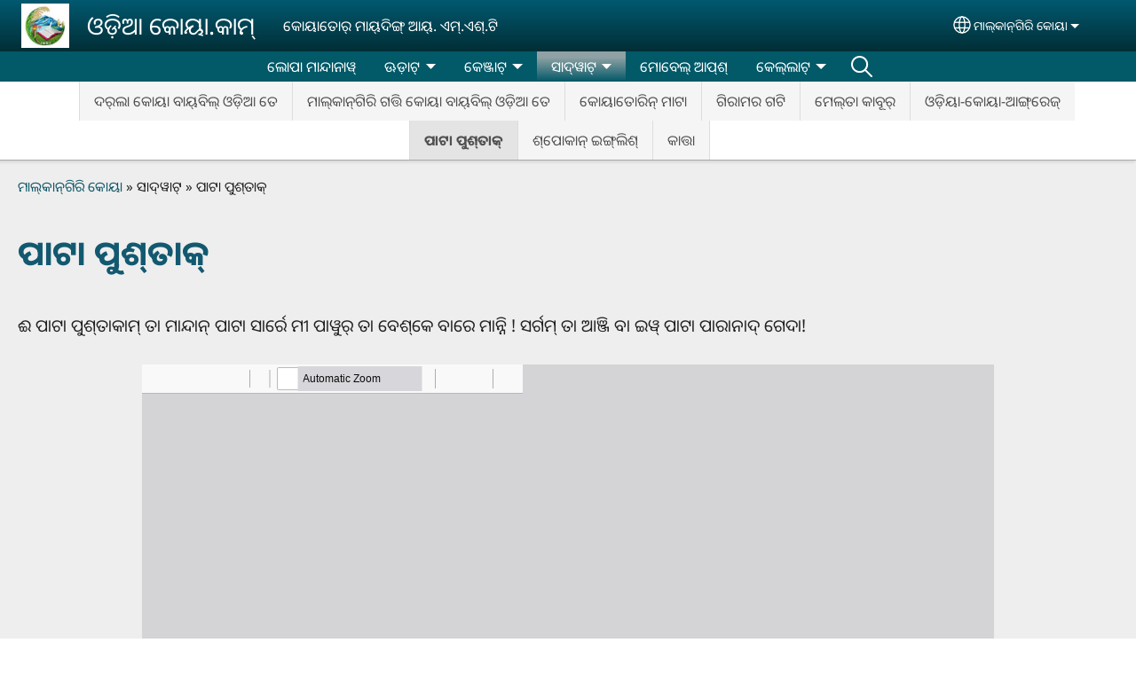

--- FILE ---
content_type: text/html; charset=UTF-8
request_url: https://odiakoya.com/kff/%E0%AC%AA%E0%AC%BE%E0%AC%9F%E0%AC%BE-%E0%AC%AA%E0%AD%81%E0%AC%B6%E0%AD%8D%E2%80%8C%E0%AC%A4%E0%AC%BE%E0%AC%95%E0%AD%8D%E2%80%8C
body_size: 14647
content:
<!DOCTYPE html>
<html lang="kff" dir="ltr" prefix="og: https://ogp.me/ns#">
  <head>
    <meta charset="utf-8" />
<noscript><style>form.antibot * :not(.antibot-message) { display: none !important; }</style>
</noscript><style>/* @see https://github.com/aFarkas/lazysizes#broken-image-symbol */.js img.lazyload:not([src]) { visibility: hidden; }/* @see https://github.com/aFarkas/lazysizes#automatically-setting-the-sizes-attribute */.js img.lazyloaded[data-sizes=auto] { display: block; width: 100%; }</style>
<script>var _paq = _paq || [];(function(){var u=(("https:" == document.location.protocol) ? "/m/" : "/m/");_paq.push(["setSiteId", "72"]);_paq.push(["setTrackerUrl", u+"matomo.php"]);_paq.push(["setDownloadExtensions", "3gg|3gp|7z|aac|apk|arc|arj|asf|asx|avi|bloomd|bin|csv|dat|deb|dmg|doc(x|m)?|dot(x|m)?|epub|exe|fb|fb2|fcbh|flv|gif|gz|gzip|hqx|ico|ipa|ipsw|iso|jad|jar|jpe?g|js|kmp|kmx|m4a|m4v|mobi|mov|mp(2|3|4|e?g)|mov(ie)?|msi|msp|mybible|od(s|t|p)|otf|pdf|phps|png|pot(x|m)?|pps(x|m)?|ppam|ppt(x|m)?|rm|sld(x|m)?|swf|thmx|ttf|txt|qtm?|ra(m|r)?|sea|sit|tar|tgz|torrent|txt|wav|webp|webm|wma|wmv|woff|wpd|xls(x|m|b)?|xlt(x|m)|xlam|xml|xsm|z|zip"]);_paq.push(["setDoNotTrack", 1]);_paq.push(["disableCookies"]);if (!window.matomo_search_results_active) {_paq.push(["trackPageView"]);}_paq.push(["setIgnoreClasses", ["no-tracking","colorbox"]]);_paq.push(["enableLinkTracking"]);var d=document,g=d.createElement("script"),s=d.getElementsByTagName("script")[0];g.type="text/javascript";g.defer=true;g.async=true;g.src=u+"matomo.js";s.parentNode.insertBefore(g,s);})();</script>
<meta name="description" content="ଈ ପାଟା ପୁଶ୍‌ତାକାମ୍‌ ତା ମାନ୍ଦାନ୍ ପାଟା ସାର୍ରେ ମୀ ପାୱୁର୍‌ ତା ବେଶ୍‌କେ ବାରେ ମାନ୍ନି ! ସର୍ଗମ୍‌ ତା ଆଞ୍ଜି ବା ଇୱ୍‌ ପାଟା ପାରାନାଦ୍‌ ଗେଦା! ମୀର୍‌ ଆଲ୍‌ସାନ୍‌ ମାଟା ନୁ ତାଲ୍‌ପାନ୍‌ ମାଟାତିଙ୍ଗ୍‌ ମାକିଙ୍ଗ୍‌ ରୋସିମ୍‌" />
<link rel="shortlink" href="https://odiakoya.com/kff/node/15" />
<link rel="canonical" href="https://odiakoya.com/kff/%E0%AC%AA%E0%AC%BE%E0%AC%9F%E0%AC%BE-%E0%AC%AA%E0%AD%81%E0%AC%B6%E0%AD%8D%E2%80%8C%E0%AC%A4%E0%AC%BE%E0%AC%95%E0%AD%8D%E2%80%8C" />
<link rel="image_src" href="https://odiakoya.com/sites/www.odiakoya.com/files/12%20%20IMS.jpg" />
<meta property="og:site_name" content="ଓଡ଼ିଆ କୋୟା.କାମ୍‌" />
<meta property="og:url" content="https://odiakoya.com/kff/%E0%AC%AA%E0%AC%BE%E0%AC%9F%E0%AC%BE-%E0%AC%AA%E0%AD%81%E0%AC%B6%E0%AD%8D%E2%80%8C%E0%AC%A4%E0%AC%BE%E0%AC%95%E0%AD%8D%E2%80%8C" />
<meta property="og:title" content="ପାଟା ପୁଶ୍‌ତାକ୍‌ | ଓଡ଼ିଆ କୋୟା.କାମ୍‌" />
<meta property="og:description" content="ଈ ପାଟା ପୁଶ୍‌ତାକାମ୍‌ ତା ମାନ୍ଦାନ୍ ପାଟା ସାର୍ରେ ମୀ ପାୱୁର୍‌ ତା ବେଶ୍‌କେ ବାରେ ମାନ୍ନି ! ସର୍ଗମ୍‌ ତା ଆଞ୍ଜି ବା ଇୱ୍‌ ପାଟା ପାରାନାଦ୍‌ ଗେଦା! ମୀର୍‌ ଆଲ୍‌ସାନ୍‌ ମାଟା ନୁ ତାଲ୍‌ପାନ୍‌ ମାଟାତିଙ୍ଗ୍‌ ମାକିଙ୍ଗ୍‌ ରୋସିମ୍‌" />
<meta property="og:image" content="https://odiakoya.com/sites/www.odiakoya.com/files/12%20%20IMS.jpg" />
<meta property="og:updated_time" content="Thu, 07/20/2023 - 12:37" />
<meta property="article:published_time" content="Thu, 09/26/2019 - 17:13" />
<meta property="article:modified_time" content="Thu, 07/20/2023 - 12:37" />
<link rel="manifest" href="/kff/manifest.json" />
<meta name="theme-color" content="#000000" />
<meta name="Generator" content="Drupal 10 (https://www.drupal.org)" />
<meta name="MobileOptimized" content="width" />
<meta name="HandheldFriendly" content="true" />
<meta name="viewport" content="width=device-width, initial-scale=1.0" />
<style>span.wildfire-text-color-text_light { color: #feffff !important; }span.wildfire-text-color-text_dark { color: #222222 !important; }span.wildfire-text-color-text_heading { color: #125970 !important; }span.wildfire-text-color-accent_1 { color: #690230 !important; }span.wildfire-text-color-accent_2 { color: #02196a !important; }span.wildfire-text-color-accent_3 { color: #466902 !important; }span.wildfire-text-color-background_1 { color: #9db6bb !important; }span.wildfire-text-color-black { color: #000000 !important; }span.wildfire-text-color-white { color: #ffffff !important; }</style>
<link rel="icon" href="/themes/custom/wildfire_fullscreen_theme/favicon.ico" type="image/vnd.microsoft.icon" />
<link rel="apple-touch-icon" sizes="152x152" href="/sites/www.odiakoya.com/files/styles/pwa_apple_touch_icon_152/public/12%20%20IMS.jpg.png?itok=BBeaYZ2e" />
<link rel="apple-touch-icon" sizes="180x180" href="/sites/www.odiakoya.com/files/styles/pwa_apple_touch_icon_180/public/12%20%20IMS.jpg.png?itok=gySwisBD" />
<link rel="apple-touch-icon" sizes="167x167" href="/sites/www.odiakoya.com/files/styles/pwa_apple_touch_icon_167/public/12%20%20IMS.jpg.png?itok=lJUkUUkM" />
<link rel="alternate" hreflang="kff" href="https://odiakoya.com/kff/%E0%AC%AA%E0%AC%BE%E0%AC%9F%E0%AC%BE-%E0%AC%AA%E0%AD%81%E0%AC%B6%E0%AD%8D%E2%80%8C%E0%AC%A4%E0%AC%BE%E0%AC%95%E0%AD%8D%E2%80%8C" />
<link rel="alternate" hreflang="en" href="https://odiakoya.com/en/song-book" />

    <title>ପାଟା ପୁଶ୍‌ତାକ୍‌ | ଓଡ଼ିଆ କୋୟା.କାମ୍‌</title>
    <link rel="stylesheet" media="all" href="/sites/www.odiakoya.com/files/css/css_U5SNbmrcSPt-EJJoG4--qGkS7TVUA2oBNeDnSS8_zgE.css?delta=0&amp;language=kff&amp;theme=wildfire_fullscreen&amp;include=[base64]" />
<link rel="stylesheet" media="all" href="/sites/www.odiakoya.com/files/css/css_gYVBnSlQ5TQgnhKJVl_k1cE6DoQqH_X5QzrxNKrpfR4.css?delta=1&amp;language=kff&amp;theme=wildfire_fullscreen&amp;include=[base64]" />

    <script type="application/json" data-drupal-selector="drupal-settings-json">{"path":{"baseUrl":"\/","pathPrefix":"kff\/","currentPath":"node\/15","currentPathIsAdmin":false,"isFront":false,"currentLanguage":"kff"},"pluralDelimiter":"\u0003","suppressDeprecationErrors":true,"ajaxPageState":{"libraries":"[base64]","theme":"wildfire_fullscreen","theme_token":null},"ajaxTrustedUrl":{"form_action_p_pvdeGsVG5zNF_XLGPTvYSKCf43t8qZYSwcfZl2uzM":true},"responsive_menu":{"position":"left","theme":"theme-dark","pagedim":"pagedim","modifyViewport":true,"use_bootstrap":true,"breakpoint":"all and (min-width: 768px)","drag":false,"mediaQuery":"all and (min-width: 768px)","custom":{"options":{"navbar":{"add":true,"title":"Menu"}}}},"ckeditorResponsiveTable":{"tableSelector":"table.tabled--stacked","failClass":"tabled--stacked","captionSide":"top","largeCharacterThreshold":"50","smallCharacterThreshold":"8"},"lazy":{"lazysizes":{"lazyClass":"lazyload","loadedClass":"lazyloaded","loadingClass":"lazyloading","preloadClass":"lazypreload","errorClass":"lazyerror","autosizesClass":"lazyautosizes","srcAttr":"data-src","srcsetAttr":"data-srcset","sizesAttr":"data-sizes","minSize":40,"customMedia":[],"init":true,"expFactor":1.5,"hFac":0.8,"loadMode":2,"loadHidden":true,"ricTimeout":0,"throttleDelay":125,"plugins":[]},"placeholderSrc":"","preferNative":false,"minified":true,"libraryPath":"\/libraries\/lazysizes"},"matomo":{"disableCookies":true,"trackMailto":true},"pwa_service_worker":{"cache_version":"2.1.0-beta7-v5","installPath":"\/kff\/service-worker-data","scope":"\/"},"wildfire_matomo":{"debug":null},"cookies":{"cookies_asset_injector":{"blocked_assets":[]},"cookiesjsr":{"config":{"cookie":{"name":"cookiesjsr","expires":31536000000,"domain":"","sameSite":"Lax","secure":false},"library":{"libBasePath":"\/libraries\/cookiesjsr\/dist","libPath":"\/libraries\/cookiesjsr\/dist\/cookiesjsr.min.js","scrollLimit":0},"callback":{"method":"post","url":"\/kff\/cookies\/consent\/callback.json","headers":[]},"interface":{"openSettingsHash":"#editCookieSettings","showDenyAll":true,"denyAllOnLayerClose":false,"settingsAsLink":true,"availableLangs":["kff","en"],"defaultLang":"kff","groupConsent":false,"cookieDocs":false}},"services":{"functional":{"id":"functional","services":[{"key":"functional","type":"functional","name":"Required functional","info":{"value":"\u003Ctable\u003E\r\n\t\u003Cthead\u003E\r\n\t\t\u003Ctr\u003E\r\n\t\t\t\u003Cth width=\u002215%\u0022\u003ECookie name\u003C\/th\u003E\r\n\t\t\t\u003Cth width=\u002215%\u0022\u003EDefault expiration time\u003C\/th\u003E\r\n\t\t\t\u003Cth\u003EDescription\u003C\/th\u003E\r\n\t\t\u003C\/tr\u003E\r\n\t\u003C\/thead\u003E\r\n\t\u003Ctbody\u003E\r\n\t\t\u003Ctr\u003E\r\n\t\t\t\u003Ctd\u003E\u003Ccode dir=\u0022ltr\u0022 translate=\u0022no\u0022\u003ESSESS\u0026lt;ID\u0026gt;\u003C\/code\u003E\u003C\/td\u003E\r\n\t\t\t\u003Ctd\u003E1 month\u003C\/td\u003E\r\n\t\t\t\u003Ctd\u003EIf you are logged in to this website, a session cookie is required to identify and connect your browser to your user account in the server backend of this website.\u003C\/td\u003E\r\n\t\t\u003C\/tr\u003E\r\n\t\t\u003Ctr\u003E\r\n\t\t\t\u003Ctd\u003E\u003Ccode dir=\u0022ltr\u0022 translate=\u0022no\u0022\u003Ecookiesjsr\u003C\/code\u003E\u003C\/td\u003E\r\n\t\t\t\u003Ctd\u003E1 year\u003C\/td\u003E\r\n\t\t\t\u003Ctd\u003EWhen you visited this website for the first time, you were asked for your permission to use several services (including those from third parties) that require data to be saved in your browser (cookies, local storage). Your decisions about each service (allow, deny) are stored in this cookie and are reused each time you visit this website.\u003C\/td\u003E\r\n\t\t\u003C\/tr\u003E\r\n\t\u003C\/tbody\u003E\r\n\u003C\/table\u003E\r\n","format":"full_html"},"uri":"","needConsent":false}],"weight":1},"tracking":{"id":"tracking","services":[{"key":"analytics","type":"tracking","name":"Google Analytics","info":{"value":"","format":"full_html"},"uri":"https:\/\/analytics.google.com\/","needConsent":true},{"key":"facebook_pixel","type":"tracking","name":"Facebook Pixel","info":{"value":"","format":"full_html"},"uri":"","needConsent":true}],"weight":10},"external_content":{"id":"external_content","services":[{"key":"iframe","type":"external_content","name":"External content","info":{"value":"","format":"full_html"},"uri":"","needConsent":true},{"key":"social_media","type":"external_content","name":"Social media","info":{"value":"","format":"wildfire_ckeditor_text"},"uri":"","needConsent":true},{"key":"video","type":"external_content","name":"Video provided by YouTube, Vimeo","info":{"value":"","format":"full_html"},"uri":"","needConsent":true}],"weight":3}},"translation":{"_core":{"default_config_hash":"8H4k1roxH0EK2Q-_HYTufVJ7THdftFBKyqPINXSBDZI"},"langcode":"en","bannerText":"We use cookies on this site to enhance your user experience. By clicking \u0022OK, I agree\u0022 you are giving your consent for us to set cookies.\r\n","privacyPolicy":"Privacy policy","privacyUri":"\/kff\/privacypolicy","imprint":"Imprint","imprintUri":"","cookieDocs":"Cookie documentation","cookieDocsUri":"\/cookies\/documentation","officialWebsite":"Official website","denyAll":"Decline","alwaysActive":"Always active","settings":"Cookie settings","acceptAll":"OK, I agree","requiredCookies":"Required cookies","cookieSettings":"Cookie settings","close":"Close","readMore":"Read more","allowed":"Allowed","denied":"Denied","settingsAllServices":"Settings for all services","saveSettings":"Save","default_langcode":"en","disclaimerText":"All cookie information is subject to change by the service providers. We update this information regularly.","disclaimerTextPosition":"above","processorDetailsLabel":"Processor Company Details","processorLabel":"Company","processorWebsiteUrlLabel":"Company Website","processorPrivacyPolicyUrlLabel":"Company Privacy Policy","processorCookiePolicyUrlLabel":"Company Cookie Policy","processorContactLabel":"Data Protection Contact Details","placeholderAcceptAllText":"Accept all cookies","functional":{"title":"Functional","details":"Cookies are small text files that are placed by your browser on your device in order to store certain information. Using the information that is stored and returned, a website can recognize that you have previously accessed and visited it using the browser on your end device. We use this information to arrange and display the website optimally in accordance with your preferences. Within this process, only the cookie itself is identified on your device. Personal data is only stored following your express consent or where this is absolutely necessary to enable use the service provided by us and accessed by you."},"tracking":{"title":"Tracking cookies","details":"Marketing cookies come from external advertising companies (\u0022third-party cookies\u0022) and are used to collect information about the websites visited by the user. The purpose of this is to create and display target group-oriented content and advertising for the user."},"external_content":{"title":"External content","details":""}}},"cookiesTexts":{"_core":{"default_config_hash":"8H4k1roxH0EK2Q-_HYTufVJ7THdftFBKyqPINXSBDZI"},"langcode":"en","bannerText":"We use cookies on this site to enhance your user experience. By clicking \u0022OK, I agree\u0022 you are giving your consent for us to set cookies.\r\n","privacyPolicy":"Privacy policy","privacyUri":"","imprint":"Imprint","imprintUri":"","cookieDocs":"Cookie documentation","cookieDocsUri":"\/cookies\/documentation","officialWebsite":"Official website","denyAll":"Decline","alwaysActive":"Always active","settings":"Cookie settings","acceptAll":"OK, I agree","requiredCookies":"Required cookies","cookieSettings":"Cookie settings","close":"Close","readMore":"Read more","allowed":"Allowed","denied":"Denied","settingsAllServices":"Settings for all services","saveSettings":"Save","default_langcode":"en","disclaimerText":"All cookie information is subject to change by the service providers. We update this information regularly.","disclaimerTextPosition":"above","processorDetailsLabel":"Processor Company Details","processorLabel":"Company","processorWebsiteUrlLabel":"Company Website","processorPrivacyPolicyUrlLabel":"Company Privacy Policy","processorCookiePolicyUrlLabel":"Company Cookie Policy","processorContactLabel":"Data Protection Contact Details","placeholderAcceptAllText":"Accept all cookies"},"services":{"analytics":{"uuid":"e7c5bd98-8def-4c3a-a6d7-0cf780160064","langcode":"en","status":true,"dependencies":{"enforced":{"module":["cookies_ga"]}},"_core":{"default_config_hash":"0FSyPPXfJvmZxEpwsiSH6nipWjFfo6qZ9pP6rP9tFT0"},"id":"analytics","label":"Google Analytics","group":"tracking","info":{"value":"","format":"full_html"},"consentRequired":true,"purpose":"","processor":"","processorContact":"","processorUrl":"https:\/\/analytics.google.com\/","processorPrivacyPolicyUrl":"","processorCookiePolicyUrl":"https:\/\/support.google.com\/analytics\/answer\/6004245","placeholderMainText":"This content is blocked because Google Analytics cookies have not been accepted.","placeholderAcceptText":"Only accept Google Analytics cookies"},"facebook_pixel":{"uuid":"e88ab6f3-ad7a-41cf-8ec9-1bf5f6409b5d","langcode":"en","status":true,"dependencies":{"enforced":{"module":["cookies_facebook_pixel"]}},"_core":{"default_config_hash":"c3mD3C3eOqAxV-8O8vf-79QGaQ5UgHOzgP4XFRJWDTE"},"id":"facebook_pixel","label":"Facebook Pixel","group":"tracking","info":{"value":"","format":"full_html"},"consentRequired":true,"purpose":"","processor":"","processorContact":"","processorUrl":"","processorPrivacyPolicyUrl":"","processorCookiePolicyUrl":"https:\/\/www.facebook.com\/policies\/cookies","placeholderMainText":"This content is blocked because Facebook Pixel cookies have not been accepted.","placeholderAcceptText":"Only accept Facebook Pixel cookies"},"functional":{"uuid":"df642d00-2e4a-4b73-bd05-0d417c78178f","langcode":"en","status":true,"dependencies":[],"_core":{"default_config_hash":"SQkYKY9U6xYDPAOC32rgkrIzkd688kRsm9g25mWdcvM"},"id":"functional","label":"Required functional","group":"functional","info":{"value":"\u003Ctable\u003E\r\n\t\u003Cthead\u003E\r\n\t\t\u003Ctr\u003E\r\n\t\t\t\u003Cth width=\u002215%\u0022\u003ECookie name\u003C\/th\u003E\r\n\t\t\t\u003Cth width=\u002215%\u0022\u003EDefault expiration time\u003C\/th\u003E\r\n\t\t\t\u003Cth\u003EDescription\u003C\/th\u003E\r\n\t\t\u003C\/tr\u003E\r\n\t\u003C\/thead\u003E\r\n\t\u003Ctbody\u003E\r\n\t\t\u003Ctr\u003E\r\n\t\t\t\u003Ctd\u003E\u003Ccode dir=\u0022ltr\u0022 translate=\u0022no\u0022\u003ESSESS\u0026lt;ID\u0026gt;\u003C\/code\u003E\u003C\/td\u003E\r\n\t\t\t\u003Ctd\u003E1 month\u003C\/td\u003E\r\n\t\t\t\u003Ctd\u003EIf you are logged in to this website, a session cookie is required to identify and connect your browser to your user account in the server backend of this website.\u003C\/td\u003E\r\n\t\t\u003C\/tr\u003E\r\n\t\t\u003Ctr\u003E\r\n\t\t\t\u003Ctd\u003E\u003Ccode dir=\u0022ltr\u0022 translate=\u0022no\u0022\u003Ecookiesjsr\u003C\/code\u003E\u003C\/td\u003E\r\n\t\t\t\u003Ctd\u003E1 year\u003C\/td\u003E\r\n\t\t\t\u003Ctd\u003EWhen you visited this website for the first time, you were asked for your permission to use several services (including those from third parties) that require data to be saved in your browser (cookies, local storage). Your decisions about each service (allow, deny) are stored in this cookie and are reused each time you visit this website.\u003C\/td\u003E\r\n\t\t\u003C\/tr\u003E\r\n\t\u003C\/tbody\u003E\r\n\u003C\/table\u003E\r\n","format":"full_html"},"consentRequired":false,"purpose":"Essential functional cookies to provide general functionality","processor":"","processorContact":"","processorUrl":"","processorPrivacyPolicyUrl":"","processorCookiePolicyUrl":"","placeholderMainText":"This content is blocked because required functional cookies have not been accepted.","placeholderAcceptText":"Only accept required functional cookies"},"iframe":{"uuid":"7c671eef-77a1-4579-96c7-c70207eb7f8a","langcode":"en","status":true,"dependencies":[],"_core":{"default_config_hash":"q8OHHrmQ6QoD_H6HfpR9-3Pkauyi1NSNZrbG6UnmPPA"},"id":"iframe","label":"External content","group":"external_content","info":{"value":"","format":"full_html"},"consentRequired":true,"purpose":"","processor":"","processorContact":"","processorUrl":"","processorPrivacyPolicyUrl":"","processorCookiePolicyUrl":"","placeholderMainText":"This content cannot be displayed unless you click \u0022Accept\u0022 to consent to cookies.","placeholderAcceptText":"Only accept external content cookies"},"social_media":{"uuid":"597b478d-75df-4a44-b475-81608e7c8b97","langcode":"en","status":true,"dependencies":[],"_core":{"default_config_hash":"aAu0J9KwIqWUPlajZw-7Plmwo75CQiPgqBfvanpTSDc"},"id":"social_media","label":"Social media","group":"external_content","info":{"value":"","format":"wildfire_ckeditor_text"},"consentRequired":true,"purpose":"","processor":"","processorContact":"","processorUrl":"","processorPrivacyPolicyUrl":"","processorCookiePolicyUrl":"","placeholderMainText":"This content cannot be displayed unless you click \u0022Accept\u0022 to consent to cookies.","placeholderAcceptText":"Only accept social media cookies"},"video":{"uuid":"b837d713-6879-4b22-b5ae-8eefb2084d45","langcode":"en","status":true,"dependencies":{"enforced":{"module":["cookies_video"]}},"_core":{"default_config_hash":"CJUl6FWSTflDxW-jyD8CSjzauz0LKxgDHjNUimDWx10"},"id":"video","label":"Video provided by YouTube, Vimeo","group":"external_content","info":{"value":"","format":"full_html"},"consentRequired":true,"purpose":"","processor":"","processorContact":"","processorUrl":"","processorPrivacyPolicyUrl":"","processorCookiePolicyUrl":"https:\/\/policies.google.com\/privacy","placeholderMainText":"This video cannot be displayed unless you click \u0022Accept\u0022 to consent to cookies.","placeholderAcceptText":"Only accept video cookies"}},"groups":{"external_content":{"uuid":"5b5ed83e-9c73-4d53-a42d-32b466281396","langcode":"en","status":true,"dependencies":[],"_core":{"default_config_hash":"YBpUtDHCsBPb9KuxngOHXCjIQhNiGsSHWaja_27OEdM"},"id":"external_content","label":"External content","weight":3,"title":"External content","details":""},"functional":{"uuid":"4c80f01a-97e5-4164-b031-0c1118083ffc","langcode":"en","status":true,"dependencies":[],"_core":{"default_config_hash":"aHm4Q63Ge97tcktTa_qmUqJMir45iyGY2lEvvqPW68g"},"id":"functional","label":"Functional","weight":1,"title":"Functional","details":"Cookies are small text files that are placed by your browser on your device in order to store certain information. Using the information that is stored and returned, a website can recognize that you have previously accessed and visited it using the browser on your end device. We use this information to arrange and display the website optimally in accordance with your preferences. Within this process, only the cookie itself is identified on your device. Personal data is only stored following your express consent or where this is absolutely necessary to enable use the service provided by us and accessed by you."},"marketing":{"uuid":"3bab8f56-1089-45ab-acab-d48de56a57a8","langcode":"en","status":true,"dependencies":[],"_core":{"default_config_hash":"JkP6try0AxX_f4RpFEletep5NHSlVB1BbGw0snW4MO8"},"id":"marketing","label":"Marketing","weight":20,"title":"Marketing","details":"Customer communication and marketing tools."},"performance":{"uuid":"0e97fc84-ec59-4d80-acac-36f1dbdc1f2a","langcode":"en","status":true,"dependencies":[],"_core":{"default_config_hash":"Jv3uIJviBj7D282Qu1ZpEQwuOEb3lCcDvx-XVHeOJpw"},"id":"performance","label":"Performance","weight":30,"title":"Performance Cookies","details":"Performance cookies collect aggregated information about how our website is used. The purpose of this is to improve its attractiveness, content and functionality. These cookies help us to determine whether, how often and for how long particular sub-pages of our website are accessed and which content users are particularly interested in. Search terms, country, region and (where applicable) the city from which the website is accessed are also recorded, as is the proportion of mobile devices that are used to access the website. We use this information to compile statistical reports that help us tailor the content of our website to your needs and optimize our offer."},"social":{"uuid":"3eb050d2-b68a-4adb-bc66-2a6f5ebf7b47","langcode":"en","status":true,"dependencies":[],"_core":{"default_config_hash":"HPZx-Zx8_NWbkcxkuGOczWaYGBVfDb31zzhuVkmQRyY"},"id":"social","label":"Social media","weight":8,"title":"Social media","details":""},"tracking":{"uuid":"e886893d-58ef-435d-8068-6914f4d0f49d","langcode":"en","status":true,"dependencies":[],"_core":{"default_config_hash":"_gYDe3qoEc6L5uYR6zhu5V-3ARLlyis9gl1diq7Tnf4"},"id":"tracking","label":"Tracking","weight":10,"title":"Tracking cookies","details":"Marketing cookies come from external advertising companies (\u0022third-party cookies\u0022) and are used to collect information about the websites visited by the user. The purpose of this is to create and display target group-oriented content and advertising for the user."},"video":{"uuid":"fd4126e1-f9ea-4a6d-b1a4-a461e804b5df","langcode":"en","status":true,"dependencies":[],"_core":{"default_config_hash":"w1WnCmP2Xfgx24xbx5u9T27XLF_ZFw5R0MlO-eDDPpQ"},"id":"video","label":"Videos","weight":40,"title":"Video","details":"Video sharing services help to add rich media on the site and increase its visibility."}}},"statusMessages":"10000","pwaA2hs":{"pwaA2hsPrompt":{"button_text":"Download website"}},"wildfire_feedback":{"popupDelay":180,"popupInterval":5184000},"lang_dropdown":{"lang-dropdown-form":{"key":"lang-dropdown-form","widget":"ddslick","width":130,"height":0,"showSelectedHTML":true,"imagePosition":"left"}},"user":{"uid":0,"permissionsHash":"ff8e3a62e5f138be13e618d6340e7c34a67eb7158fe556ad7e4831ec7df53f20"}}</script>
<script src="/sites/www.odiakoya.com/files/js/js_jiZDWzwp-KtKyZoE11C80pkWPs8mJrAYgW7HUCjV87k.js?scope=header&amp;delta=0&amp;language=kff&amp;theme=wildfire_fullscreen&amp;include=[base64]"></script>
<script src="/modules/contrib/cookies/js/cookiesjsr.conf.js?v=10.5.2" defer></script>
<script src="/libraries/cookiesjsr/dist/cookiesjsr-preloader.min.js?v=10.5.2" defer></script>

  </head>
  <body data-content-language="kff" class="fontyourface path-node page-node-type-wildfire-page">
        <a href="#main-content" class="visually-hidden focusable skip-link">
      Skip to main content
    </a>
    
      <div class="dialog-off-canvas-main-canvas" data-off-canvas-main-canvas>
    <div class="layout-container">
  <div class="sticky">
      <div class="region region-header">
    <div id="block-responsivemenumobileicon" class="responsive-menu-toggle-wrapper responsive-menu-toggle block block-responsive-menu block-responsive-menu-toggle">
  
    
      <a id="toggle-icon" class="toggle responsive-menu-toggle-icon" title="Menu" href="#off-canvas">
  <span class="icon"></span><span class="label">Menu</span>
</a>
  </div>
<div id="block-sitebranding" class="block block-system block-system-branding-block">
  
    
        <a href="/kff" rel="home" class="site-logo">
      <img src="/sites/www.odiakoya.com/files/styles/site_logo/public/12%20%20IMS.jpg?itok=V50Fe6HW" alt="ମାଲ୍‌କାନ୍‌ଗିରି କୋୟା" />
    </a>
        <div class="site-name">
      <a href="/kff" rel="home">ଓଡ଼ିଆ କୋୟା.କାମ୍‌</a>
    </div>
        <div class="site-slogan"> କୋୟାତୋର୍‌ ମାୟ୍‌ଦିଙ୍ଗ୍‌ ଆୟ୍‌. ଏମ୍‌.ଏଶ୍‌.ଟି </div>
  </div>
<div id="block-languagedropdownswitcherinterfacetext" class="block block-lang-dropdown block-language-dropdown-blocklanguage-interface">
  
    
  <div id="dd-globe">
  <svg width='20' height='20' viewBox='0 0 22 22' xmlns='http://www.w3.org/2000/svg'>
    <circle cx='11' cy='11' r='10' stroke-width='1.5'></circle>
    <ellipse cx='11.0248' cy='11' rx='3.48624' ry='10' stroke-width='1.5'></ellipse>
    <path d='M1.36694 14.7967H20.4495' stroke-width='1.5' stroke-miterlimit='10'></path>
    <path d='M1.36694 7.92291H20.4495' stroke-width='1.5' stroke-miterlimit='10'></path>
  </svg>
</div>
<form class="lang-dropdown-form ddsWildfire lang_dropdown_form clearfix language_interface" id="lang_dropdown_form_lang-dropdown-form" data-drupal-selector="lang-dropdown-form-2" action="/kff/%E0%AC%AA%E0%AC%BE%E0%AC%9F%E0%AC%BE-%E0%AC%AA%E0%AD%81%E0%AC%B6%E0%AD%8D%E2%80%8C%E0%AC%A4%E0%AC%BE%E0%AC%95%E0%AD%8D%E2%80%8C" method="post" accept-charset="UTF-8">
  <div class="js-form-item form-item js-form-type-select form-type-select js-form-item-lang-dropdown-select form-item-lang-dropdown-select form-no-label">
      <label for="edit-lang-dropdown-select" class="visually-hidden">Select your language</label>
        <select style="width:130px" class="lang-dropdown-select-element form-select" data-lang-dropdown-id="lang-dropdown-form" data-drupal-selector="edit-lang-dropdown-select" id="edit-lang-dropdown-select" name="lang_dropdown_select"><option value="kff" selected="selected">ମାଲ୍‌କାନ୍‌ଗିରି  କୋୟା</option><option value="en">English</option></select>

        </div>
<input data-drupal-selector="edit-kff" type="hidden" name="kff" value="/kff/%E0%AC%AA%E0%AC%BE%E0%AC%9F%E0%AC%BE-%E0%AC%AA%E0%AD%81%E0%AC%B6%E0%AD%8D%E2%80%8C%E0%AC%A4%E0%AC%BE%E0%AC%95%E0%AD%8D%E2%80%8C" />
<input data-drupal-selector="edit-en" type="hidden" name="en" value="/en/song-book" />
<noscript><div><input data-drupal-selector="edit-submit" type="submit" id="edit-submit" name="op" value="Go" class="button js-form-submit form-submit" />
</div></noscript><input autocomplete="off" data-drupal-selector="form-30jh3d5n0tqlsr0aqxuqkiini1lfxibplisemytmgqa" type="hidden" name="form_build_id" value="form-30Jh3D5N0tqlSr0AqxUQkIIni1LFXIBplIsEMytmGQA" />
<input data-drupal-selector="edit-lang-dropdown-form" type="hidden" name="form_id" value="lang_dropdown_form" />

</form>

</div>

  </div>

      <div class="region region-main-menu">
    <div id="block-horizontalmenu" class="menu--main block block-responsive-menu block-responsive-menu-horizontal-menu">
  
    
      <nav class="responsive-menu-block-wrapper">
  
              <ul id="horizontal-menu" class="horizontal-menu">
                    <li class="menu-item">
        <a href="/kff/%E0%AC%B9%E0%AD%8B%E0%AC%AE%E0%AD%8D%E2%80%8C" title="" data-drupal-link-system-path="node/1">ଲୋପା ମାନ୍ଦାନାୱ୍‌</a>
              </li>
                <li class="menu-item menu-item--expanded">
        <span>ଊଡ଼ାଟ୍‌</span>
                                <ul class="menu sub-nav">
                    <li class="menu-item">
        <a href="/kff/%E0%AC%8A%E0%AC%A1%E0%AC%BC%E0%AC%BE%E0%AC%9F%E0%AD%8D%E2%80%8C/%E0%AC%8F%E0%AC%B8%E0%AD%81%E0%AC%A8%E0%AD%8D%E2%80%8C-%E0%AC%AC%E0%AC%BE%E0%AC%A6%E0%AD%8D%E2%80%8C%E0%AC%95%E0%AC%BE%E0%AC%A1%E0%AC%BC%E0%AD%8D%E2%80%8C-%E0%AC%B8%E0%AC%BF%E0%AC%A8%E0%AC%BF%E0%AC%AE%E0%AC%BE" title="" data-drupal-link-system-path="node/20">ମାଲ୍‌କାନ୍‌ଗିରି କୋୟା ତେ ଏସୁନ୍‌ ବାଦ୍‌କାଡ଼୍‌ -ସିନିମା</a>
              </li>
                <li class="menu-item">
        <a href="/kff/%E0%AC%86%E0%AC%9F%E0%AC%BE-%E0%AC%8F%E0%AC%A8%E0%AD%8D%E0%AC%A6%E0%AC%BE%E0%AC%A8%E0%AC%BE%E0%AC%A6%E0%AD%8D%E2%80%8C" title="" data-drupal-link-system-path="node/14">ଆଟା ଏନ୍ଦାନାଦ୍‌</a>
              </li>
                <li class="menu-item">
        <a href="/kff/%E0%AC%AA%E0%AC%BF%E0%AC%B2%E0%AD%8D%E2%80%8C%E0%AC%B2%E0%AC%BE%E0%AC%B0%E0%AD%8D%E2%80%8C-%E0%AC%AE%E0%AC%BE%E0%AD%9F%E0%AD%8D%E2%80%8C%E0%AC%A6%E0%AC%BF%E0%AC%99%E0%AD%8D%E0%AC%97%E0%AD%8D%E2%80%8C-%E0%AC%8F%E0%AC%B8%E0%AD%81%E0%AC%A8%E0%AD%8D%E2%80%8C-%E0%AC%B8%E0%AC%BF%E0%AC%A8%E0%AC%BF%E0%AC%AE%E0%AC%BE" title="" data-drupal-link-system-path="node/6">ଏସୁନ୍‌ ବାଦ୍‌କାଡ଼୍‌ ସିନିମା</a>
              </li>
        </ul>
  
                    <svg fill="#000000" height="11pt" width="11pt" version="1.1" xmlns="http://www.w3.org/2000/svg"  viewBox="0 0 100 50">
            <polygon points="0,0 100,0 50,50 "/>
          </svg>
                        </li>
                <li class="menu-item menu-item--expanded">
        <span>କେଞ୍ଜାଟ୍‌</span>
                                <ul class="menu sub-nav">
                    <li class="menu-item">
        <a href="/kff/%E0%AC%95%E0%AD%8B%E0%AD%9F%E0%AC%BE-%E0%AC%AA%E0%AC%BE%E0%AC%9F%E0%AC%BE" title="" data-drupal-link-system-path="node/7">କୋୟା ପାଟା</a>
              </li>
                <li class="menu-item menu-item--expanded">
        <a href="/kff/%E0%AC%AE%E0%AC%BE%E0%AC%9F%E0%AC%BE" title="" data-drupal-link-system-path="node/2">ମାଟା</a>
                                <ul class="menu sub-nav">
                    <li class="menu-item">
        <a href="/kff/%E0%AC%95%E0%AD%87%E0%AC%9E%E0%AD%8D%E0%AC%9C%E0%AC%BE%E0%AC%9F%E0%AD%8D%E2%80%8C/%E0%AC%AE%E0%AC%BE%E0%AC%9F%E0%AC%BE/%E0%AC%97%E0%AC%A4%E0%AC%BF-%E0%AC%95%E0%AD%8B%E0%AD%9F%E0%AC%BE%E0%AC%A4%E0%AD%87-%E0%AC%AC%E0%AC%BE%E0%AD%9F%E0%AD%8D%E2%80%8C%E0%AC%AC%E0%AC%BF%E0%AC%B2%E0%AD%8D%E2%80%8C" title="" data-drupal-link-system-path="node/28">ଗତି କୋୟାତେ ବାୟ୍‌ବିଲ୍‌</a>
              </li>
        </ul>
  
                    <svg fill="#000000" height="11pt" width="11pt" version="1.1" xmlns="http://www.w3.org/2000/svg"  viewBox="0 0 100 50">
            <polygon points="0,0 100,0 50,50 "/>
          </svg>
                        </li>
                <li class="menu-item">
        <a href="/kff/%E0%AC%B8%E0%AC%BE%E0%AC%95%E0%AC%BF" title="" data-drupal-link-system-path="node/8">ସାକି</a>
              </li>
        </ul>
  
                    <svg fill="#000000" height="11pt" width="11pt" version="1.1" xmlns="http://www.w3.org/2000/svg"  viewBox="0 0 100 50">
            <polygon points="0,0 100,0 50,50 "/>
          </svg>
                        </li>
                <li class="menu-item menu-item--expanded menu-item--active-trail">
        <span>ସାଦ୍‌ୱାଟ୍</span>
                                <ul class="menu sub-nav">
                    <li class="menu-item">
        <a href="/kff/%E0%AC%B8%E0%AC%BE%E0%AC%A6%E0%AD%8D%E2%80%8C%E0%AD%B1%E0%AC%BE%E0%AC%9F%E0%AD%8D/%E0%AC%A6%E0%AC%B0%E0%AD%8D%E2%80%8C%E0%AC%B2%E0%AC%BE-%E0%AC%95%E0%AD%8B%E0%AD%9F%E0%AC%BE%E0%AC%A4%E0%AD%87-%E0%AC%AC%E0%AC%BE%E0%AD%9F%E0%AD%8D%E2%80%8C%E0%AC%AC%E0%AC%BF%E0%AC%B2%E0%AD%8D%E2%80%8C" title="" data-drupal-link-system-path="node/21">ଦର୍‌ଲା କୋୟା ବାୟ୍‌ବିଲ୍‌ ଓଡ଼ିଆ ତେ</a>
              </li>
                <li class="menu-item">
        <a href="/kff/%E0%AC%B8%E0%AC%BE%E0%AC%A6%E0%AD%8D%E2%80%8C%E0%AD%B1%E0%AC%BE%E0%AC%9F%E0%AD%8D/gotti-%E0%AC%95%E0%AD%8B%E0%AD%9F%E0%AC%BE%E0%AC%A4%E0%AD%87-%E0%AC%AC%E0%AC%BE%E0%AD%9F%E0%AD%8D%E2%80%8C%E0%AC%AC%E0%AC%BF%E0%AC%B2%E0%AD%8D%E2%80%8C" title="" data-drupal-link-system-path="node/22">ମାଲ୍‌କାନ୍‌ଗିରି ଗତ୍ତି କୋୟା ବାୟ୍‌ବିଲ୍‌ ଓଡ଼ିଆ ତେ</a>
              </li>
                <li class="menu-item">
        <a href="/kff/%E0%AC%95%E0%AD%8B%E0%AD%9F%E0%AC%BE%E0%AC%A4%E0%AD%8B%E0%AC%B0%E0%AC%BF%E0%AC%A8%E0%AD%8D%E2%80%8C-%E0%AC%AE%E0%AC%BE%E0%AC%9F%E0%AC%BE" title="" data-drupal-link-system-path="node/3">କୋୟାତୋରିନ୍‌ ମାଟା</a>
              </li>
                <li class="menu-item">
        <a href="/kff/%E0%AC%97%E0%AC%BF%E0%AC%B0%E0%AC%BE%E0%AC%AE%E0%AC%B0-%E0%AC%97%E0%AC%9F%E0%AC%BF" title="" data-drupal-link-system-path="node/12">ଗିରାମର ଗଟି</a>
              </li>
                <li class="menu-item">
        <a href="/kff/node/16" title="" data-drupal-link-system-path="node/16">ମେଲ୍‌ତା କାବୂର୍‌</a>
              </li>
                <li class="menu-item">
        <a href="/kff/%E0%AC%93%E0%AC%A1%E0%AC%BC%E0%AC%BF%E0%AD%9F%E0%AC%BE-%E0%AC%95%E0%AD%8B%E0%AD%9F%E0%AC%BE-%E0%AC%86%E0%AC%99%E0%AD%8D%E0%AC%97%E0%AD%8D%E2%80%8C%E0%AC%B0%E0%AD%87%E0%AC%9C%E0%AD%8D%E2%80%8C" title="" data-drupal-link-system-path="node/11">ଓଡ଼ିୟା-କୋୟା-ଆଙ୍ଗ୍‌ରେଜ୍‌</a>
              </li>
                <li class="menu-item menu-item--active-trail">
        <a href="/kff/%E0%AC%AA%E0%AC%BE%E0%AC%9F%E0%AC%BE-%E0%AC%AA%E0%AD%81%E0%AC%B6%E0%AD%8D%E2%80%8C%E0%AC%A4%E0%AC%BE%E0%AC%95%E0%AD%8D%E2%80%8C" title="" data-drupal-link-system-path="node/15" class="is-active" aria-current="page">ପାଟା ପୁଶ୍‌ତାକ୍‌</a>
              </li>
                <li class="menu-item">
        <a href="/kff/%E0%AC%B6%E0%AD%8D%E2%80%8C%E0%AC%AA%E0%AD%8B%E0%AC%95%E0%AC%BE%E0%AC%A8%E0%AD%8D%E2%80%8C-%E0%AC%87%E0%AC%99%E0%AD%8D%E0%AC%97%E0%AD%8D%E2%80%8C%E0%AC%B2%E0%AC%BF%E0%AC%B6%E0%AD%8D%E2%80%8C" title="" data-drupal-link-system-path="node/13">ଶ୍‌ପୋକାନ୍‌ ଇଙ୍ଗ୍‌ଲିଶ୍‌</a>
              </li>
                <li class="menu-item">
        <a href="/kff/%E0%AC%95%E0%AC%BE%E0%AC%A4%E0%AD%8D%E0%AC%A4%E0%AC%BE" data-drupal-link-system-path="node/17">କାତ୍ତା</a>
              </li>
        </ul>
  
                    <svg fill="#000000" height="11pt" width="11pt" version="1.1" xmlns="http://www.w3.org/2000/svg"  viewBox="0 0 100 50">
            <polygon points="0,0 100,0 50,50 "/>
          </svg>
                        </li>
                <li class="menu-item">
        <a href="/kff/%E0%AC%AE%E0%AD%8B%E0%AC%AC%E0%AD%87%E0%AC%B2%E0%AD%8D%E2%80%8C-%E0%AC%86%E0%AC%AA%E0%AD%8D%E2%80%8C%E0%AC%B6%E0%AD%8D%E2%80%8C" title="" data-drupal-link-system-path="node/10">ମୋବେଲ୍‌ ଆପ୍‌ଶ୍‌</a>
              </li>
                <li class="menu-item menu-item--expanded">
        <span>କେଲ୍‌ଲାଟ୍‌</span>
                                <ul class="menu sub-nav">
                    <li class="menu-item">
        <a href="/kff/%E0%AC%AE%E0%AC%BE%E0%AC%95%E0%AC%BF%E0%AC%99%E0%AD%8D%E0%AC%97%E0%AD%8D%E2%80%8C-%E0%AC%95%E0%AD%87%E0%AC%B2%E0%AD%8D%E2%80%8C%E0%AC%B2%E0%AC%BE%E0%AC%9F%E0%AD%8D%E2%80%8C" title="" data-drupal-link-system-path="node/18">ମାକିଙ୍ଗ୍‌ କେଲ୍‌ଲାଟ୍‌</a>
              </li>
        </ul>
  
                    <svg fill="#000000" height="11pt" width="11pt" version="1.1" xmlns="http://www.w3.org/2000/svg"  viewBox="0 0 100 50">
            <polygon points="0,0 100,0 50,50 "/>
          </svg>
                        </li>
                <li class="search-icon menu-item">
        <a href="/kff/search" title="Search">Search</a>
              </li>
        </ul>
  


</nav>
  </div>

  </div>

  </div>

  <main role="main">
    <a id="main-content" tabindex="-1"></a>
    <div class="layout-content">
        <div class="region region-secondary-menu">
    <div id="block-wildfire-fullscreen-breadcrumbs" class="block block-system block-system-breadcrumb-block">
  
    
        <nav class="breadcrumb" role="navigation" aria-labelledby="system-breadcrumb">
    <h2 id="system-breadcrumb" class="visually-hidden">Breadcrumb</h2>
    <ol>
          <li>
                  <a href="/kff">ମାଲ୍‌କାନ୍‌ଗିରି କୋୟା</a>
              </li>
          <li>
                  ସାଦ୍‌ୱାଟ୍
              </li>
          <li>
                  ପାଟା ପୁଶ୍‌ତାକ୍‌
              </li>
        </ol>
  </nav>

  </div>

  </div>

        <div class="region region-status">
    <div data-drupal-messages-fallback class="hidden"></div>

  </div>

      
        <div class="wildfire-content region region-content">
    <div id="block-wildfire-fullscreen-page-title" class="block block-core block-page-title-block">
  
    
      
  <h1 class="page-title"><span class="field field--name-title field--type-string field--label-hidden">ପାଟା ପୁଶ୍‌ତାକ୍‌</span>
</h1>


  </div>
<div id="block-wildfire-fullscreen-content" class="block block-system block-system-main-block">
  
    
      
<article class="node node--type-wildfire-page node--view-mode-full">

  
    

  
  <div class="node__content">
      <div class="layout-section-background" style="margin-top: 0px; ">

    <div class="layout wildfire-layout-section wildfire-layout-section-default layout--wildfire-onecol layout--wildfire-onecol-- layout--onecol" lang="kff" dir="ltr">
            
      
      <div  style="padding: 0.01px; " class="layout__region layout__region--content">
        <div class="block block-layout-builder block-inline-blocktext">
  
    
      <div id="inline-block-80bb7909-28fa-4a04-87ea-7f25217ad9e5" class="inline-block-80bb7909-28fa-4a04-87ea-7f25217ad9e5 block block- block-inline-block">
  
    
    <div class="content">
    
            <div class="clearfix text-formatted field field--name-field-text field--type-text-with-summary field--label-hidden field__item"><p>ଈ ପାଟା ପୁଶ୍‌ତାକାମ୍‌ ତା ମାନ୍ଦାନ୍ ପାଟା ସାର୍ରେ ମୀ ପାୱୁର୍‌ ତା ବେଶ୍‌କେ ବାରେ ମାନ୍ନି ! ସର୍ଗମ୍‌ ତା ଆଞ୍ଜି ବା ଇୱ୍‌ ପାଟା ପାରାନାଦ୍‌ ଗେଦା!</p></div>
      
  </div>
</div>

  </div>

      </div>
    </div>

  </div>
  <div class="layout-section-background" style="margin-top: 10px; ">

    <div class="layout wildfire-layout-section wildfire-layout-section-narrow layout--wildfire-onecol layout--wildfire-onecol-- layout--onecol" lang="kff" dir="ltr">
            
      
      <div  style="padding: 0.01px; " class="layout__region layout__region--content">
        <div class="block block-layout-builder block-inline-blockpdf">
  
    
      <div class="portrait inline-block-eb01c809-54a8-4618-ba3a-27898fed49a3 block block- block-inline-block" id="inline-block-eb01c809-54a8-4618-ba3a-27898fed49a3">
  
    
    <div class="content">
    
            <div class="field field--name-field-media field--type-entity-reference field--label-hidden field__item"><article class="media-type-pdf media media--type-pdf media--view-mode-default">
  
      
            <div data-share-id="କୋୟା-ପାଟା-ପୁଶ୍‌ତାକ୍‌" class="field field--name-field-media-pdf-file field--type-file field--label-hidden field__item"><iframe  class="pdf" webkitallowfullscreen="" mozallowfullscreen="" allowfullscreen="" frameborder="no" width="100%" height="1000px" src="/libraries/pdfjs-dist-viewer-min/build/minified/web/viewer.html?file=https%3A%2F%2Fodiakoya.com%2Fsites%2Fwww.odiakoya.com%2Ffiles%2Fuploads%2FIMS-ODIA%2520KOYA%2520PATTA.pdf" data-src="https://odiakoya.com/sites/www.odiakoya.com/files/uploads/IMS-ODIA%20KOYA%20PATTA.pdf" title="IMS-ODIA KOYA PATTA.pdf"></iframe>
</div>
      
            <div class="field field--name-name field--type-string field--label-hidden field__item"><h3>କୋୟା ପାଟା ପୁଶ୍‌ତାକ୍‌</h3>
</div>
      
  </article>
</div>
      
  </div>
</div>

  </div>
<div class="block block-layout-builder block-inline-blockdownloadable-file">
  
    
      <div class="hide-block-content-title inline-block-6e772c51-1668-4f33-af3e-78f7bccf59ec block block- block-inline-block" id="inline-block-6e772c51-1668-4f33-af3e-78f7bccf59ec">
  
    
    <div class="content">
    <div class="field field--name-name field--type-string field__item"><h3>Downloads</h3></div>
      <div class="field field--name-field-media-downloads field--type-entity-reference field--label-hidden field__items">
              <div class="field__item"><article class="media-type-pdf media media--type-pdf media--view-mode-download-link">
  
      
            <div data-share-id="କୋୟା-ପାଟା-ପୁଶ୍‌ତାକ୍‌-1" class="field field--name-field-media-pdf-file field--type-file field--label-hidden field__item">
<span class="file file--mime-application-pdf file--application-pdf"> <a href="/sites/www.odiakoya.com/files/uploads/IMS-ODIA%20KOYA%20PATTA.pdf" type="application/pdf" download="କୋୟା ପାଟା ପୁଶ୍‌ତାକ୍‌.pdf" data-wfm-filename="IMS-ODIA KOYA PATTA.pdf" class="matomo_ignore">କୋୟା ପାଟା ପୁଶ୍‌ତାକ୍‌</a> (553 KB) <a target="_blank" href="/libraries/pdfjs-dist-viewer-min/build/minified/web/viewer.html?file=%2Fsites%2Fwww.odiakoya.com%2Ffiles%2Fuploads%2FIMS-ODIA%2520KOYA%2520PATTA.pdf">View</a></span>
</div>
      
  </article>
</div>
          </div>
  
  </div>
</div>

  </div>

      </div>
    </div>

  </div>
  <div class="layout-section-background" style="margin-top: 0px; ">

    <div class="layout wildfire-layout-section wildfire-layout-section-default layout--wildfire-onecol layout--wildfire-onecol-- layout--onecol" lang="kff" dir="ltr">
            
      
      <div  style="padding: 0.01px; " class="layout__region layout__region--content">
        <div class="block block-layout-builder block-inline-blocktext">
  
    
      <div id="inline-block-747c2fda-9a06-4433-a27b-3d23eeb6f08a" class="inline-block-747c2fda-9a06-4433-a27b-3d23eeb6f08a block block- block-inline-block">
  
    
    <div class="content">
    
            <div class="clearfix text-formatted field field--name-field-text field--type-text-with-summary field--label-hidden field__item"><p><a href="/kff/contact">ମୀର୍‌ ଆଲ୍‌ସାନ୍‌  ମାଟା ନୁ ତାଲ୍‌ପାନ୍‌ ମାଟାତିଙ୍ଗ୍‌ ମାକିଙ୍ଗ୍‌ ରୋସିମ୍‌</a></p></div>
      
  </div>
</div>

  </div>

      </div>
    </div>

  </div>

  </div>

</article>

  </div>
<div class="se-align-left block block-share-everywhere block-share-everywhere-block" id="block-wildfire-fullscreen-shareeverywhereblock">
  
  <div class="se-label">Share</div>
  
      <div class="se-block " >
    <div class="block-content">
        <div class="se-container">
      <div id="se-trigger-kff%E0%AC%AA%E0%AC%BE%E0%AC%9F%E0%AC%BE-%E0%AC%AA%E0%AD%81%E0%AC%B6%E0%AD%8D%E2%80%8C%E0%AC%A4%E0%AC%BE%E0%AC%95%E0%AD%8D%E2%80%8C" class="se-trigger se-disabled">
        <img src="https://odiakoya.com/modules/contrib/share_everywhere/img/share-icon.svg" alt="Share icon">
      </div>
      <div class="se-links-container">
        <ul id="se-links-kff%E0%AC%AA%E0%AC%BE%E0%AC%9F%E0%AC%BE-%E0%AC%AA%E0%AD%81%E0%AC%B6%E0%AD%8D%E2%80%8C%E0%AC%A4%E0%AC%BE%E0%AC%95%E0%AD%8D%E2%80%8C" class="se-links se-active">
                      <li class="se-link facebook_share"> <a href="https://www.facebook.com/sharer/sharer.php?u=https%3A%2F%2Fodiakoya.com%2Fkff%2F%25E0%25AC%25AA%25E0%25AC%25BE%25E0%25AC%259F%25E0%25AC%25BE-%25E0%25AC%25AA%25E0%25AD%2581%25E0%25AC%25B6%25E0%25AD%258D%25E2%2580%258C%25E0%25AC%25A4%25E0%25AC%25BE%25E0%25AC%2595%25E0%25AD%258D%25E2%2580%258C" target="_blank" rel="noreferrer"><div title="Share on Facebook"></div>
</a>
 </li>
                      <li class="se-link twitter"> <a href="https://twitter.com/intent/tweet?text=&url=https%3A%2F%2Fodiakoya.com%2Fkff%2F%25E0%25AC%25AA%25E0%25AC%25BE%25E0%25AC%259F%25E0%25AC%25BE-%25E0%25AC%25AA%25E0%25AD%2581%25E0%25AC%25B6%25E0%25AD%258D%25E2%2580%258C%25E0%25AC%25A4%25E0%25AC%25BE%25E0%25AC%2595%25E0%25AD%258D%25E2%2580%258C" target="_blank" rel="noreferrer"><div title="Share on X"></div>
</a>
 </li>
                      <li class="se-link linkedin"> <a href="https://www.linkedin.com/shareArticle?mini=true&url=https%3A%2F%2Fodiakoya.com%2Fkff%2F%25E0%25AC%25AA%25E0%25AC%25BE%25E0%25AC%259F%25E0%25AC%25BE-%25E0%25AC%25AA%25E0%25AD%2581%25E0%25AC%25B6%25E0%25AD%258D%25E2%2580%258C%25E0%25AC%25A4%25E0%25AC%25BE%25E0%25AC%2595%25E0%25AD%258D%25E2%2580%258C" target="_blank" rel="noreferrer"><div title="Share on LinkedIn"></div>
</a>
 </li>
                      <li class="se-link pinterest"> <a href="https://pinterest.com/pin/create/button/?url=https%3A%2F%2Fodiakoya.com%2Fkff%2F%25E0%25AC%25AA%25E0%25AC%25BE%25E0%25AC%259F%25E0%25AC%25BE-%25E0%25AC%25AA%25E0%25AD%2581%25E0%25AC%25B6%25E0%25AD%258D%25E2%2580%258C%25E0%25AC%25A4%25E0%25AC%25BE%25E0%25AC%2595%25E0%25AD%258D%25E2%2580%258C&amp;description=%E0%AC%93%E0%AC%A1%E0%AC%BC%E0%AC%BF%E0%AC%86%20%E0%AC%95%E0%AD%8B%E0%AD%9F%E0%AC%BE.%E0%AC%95%E0%AC%BE%E0%AC%AE%E0%AD%8D%E2%80%8C%20%3A%20%E0%AC%AA%E0%AC%BE%E0%AC%9F%E0%AC%BE%20%E0%AC%AA%E0%AD%81%E0%AC%B6%E0%AD%8D%E2%80%8C%E0%AC%A4%E0%AC%BE%E0%AC%95%E0%AD%8D%E2%80%8C" target="_blank" rel="noopener" ><div title="Share on Pinterest"></div>
</a>
 </li>
                      <li class="se-link email"> <a href="mailto:?subject=%E0%AC%93%E0%AC%A1%E0%AC%BC%E0%AC%BF%E0%AC%86%20%E0%AC%95%E0%AD%8B%E0%AD%9F%E0%AC%BE.%E0%AC%95%E0%AC%BE%E0%AC%AE%E0%AD%8D%E2%80%8C%20%3A%20%E0%AC%AA%E0%AC%BE%E0%AC%9F%E0%AC%BE%20%E0%AC%AA%E0%AD%81%E0%AC%B6%E0%AD%8D%E2%80%8C%E0%AC%A4%E0%AC%BE%E0%AC%95%E0%AD%8D%E2%80%8C&amp;body=ଓଡ଼ିଆ କୋୟା.କାମ୍‌ : ପାଟା ପୁଶ୍‌ତାକ୍‌ : https%3A%2F%2Fodiakoya.com%2Fkff%2F%25E0%25AC%25AA%25E0%25AC%25BE%25E0%25AC%259F%25E0%25AC%25BE-%25E0%25AC%25AA%25E0%25AD%2581%25E0%25AC%25B6%25E0%25AD%258D%25E2%2580%258C%25E0%25AC%25A4%25E0%25AC%25BE%25E0%25AC%2595%25E0%25AD%258D%25E2%2580%258C" target="_blank"><div title="Send by email"></div>
</a>
 </li>
                  </ul>
      </div>
    </div>
  </div>
</div>

  </div>
<div id="block-wildfire-fullscreen-visitorfeedback" class="block block-wildfire-feedback block-visitor-feedback">
  
    
      

<div id="visitor-feedback-bar">
  <div class="feedback-bar-content">
        <svg xmlns="http://www.w3.org/2000/svg" viewBox="0 0 36 36"><path fill="currentColor" d="M32 7H4c-2.209 0-4 1.791-4 4v15c0 2.209 1.791 4 4 4h11.416c.52.596 1.477 1 2.584 1s2.065-.404 2.584-1H32c2.209 0 4-1.791 4-4V11c0-2.209-1.791-4-4-4z"/><path fill="#292F33" d="M20 27c0 1.104-.896 2-2 2s-2-.896-2-2V9c0-1.104.896-2 2-2s2 .896 2 2v18z"/><path fill="#99AAB5" d="M18 26c0 1.104-.896 2-2 2H4c-1.104 0-2-.896-2-2V8c0-1.104.896-2 2-2h12c1.104 0 2 .896 2 2v18z"/><path fill="#E1E8ED" d="M18 26c-.999-1.998-3.657-2-4-2-2 0-5 2-8 2-1 0-2-.896-2-2V8c0-1.104 1-2 2-2 3.255 0 6-2 8-2 3 0 4 1.896 4 3v19z"/><path fill="#99AAB5" d="M34 26c0 1.104-.896 2-2 2H20c-1.104 0-2-.896-2-2V8c0-1.104.896-2 2-2h12c1.104 0 2 .896 2 2v18z"/><path fill="#CCD6DD" d="M18 26c.999-1.998 3.657-2 4-2 2 0 5 2 8 2 1 0 2-.896 2-2V8c0-1.104-1-2-2-2-3.256 0-6-2-8-2-3 0-4 1.896-4 3v19z"/></svg>
    <div class="feedback-bar-text">
      <p>Would you like to share what this Scripture taught you today?</p>
    </div>
  </div>
</div>
<div id="visitor-feedback-dialog">
  <div class="dialog-content-title">
    <h3>Your encouragement is valuable to us</h3>
    <p>Your stories help make websites like this possible.</p>
  </div>
  <div id="visitor-feedback-form"></div>
</div>

  </div>

  </div>

    </div>
    
      </main>

  

</div>
<footer role="contentinfo">
    <div class="region region-footer">
    <nav role="navigation" aria-labelledby="block-wildfire-fullscreen-footer-menu" id="block-wildfire-fullscreen-footer" class="block block-menu navigation menu--footer">
            
  <h2 class="visually-hidden" id="block-wildfire-fullscreen-footer-menu">Footer</h2>
  

        
                <ul class="menu menu--level-1">
                    <li class="menu-item">
        <a href="/kff/contact" data-drupal-link-system-path="contact">Contact</a>
              </li>
                <li class="menu-item">
        <a href="/kff/impressum" data-drupal-link-system-path="impressum">Copyright</a>
              </li>
                <li class="menu-item">
        <a href="/kff/sitemap" data-drupal-link-system-path="sitemap">Site map</a>
              </li>
                <li class="menu-item">
        <a href="/kff/privacypolicy" data-drupal-link-system-path="privacypolicy">Privacy policy</a>
              </li>
                <li class="menu-item">
        <a href="#editCookieSettings">Cookie settings</a>
              </li>
                <li class="menu-item">
        <a href="/kff/pwa/instructions" id="pwa-instruction-link" class="pwa-instruction-link" data-drupal-link-system-path="pwa/instructions">Download website</a>
              </li>
                <li class="menu-item">
        <a href="/kff/user/login?current=/kff/%25E0%25AC%25AA%25E0%25AC%25BE%25E0%25AC%259F%25E0%25AC%25BE-%25E0%25AC%25AA%25E0%25AD%2581%25E0%25AC%25B6%25E0%25AD%258D%25E2%2580%258C%25E0%25AC%25A4%25E0%25AC%25BE%25E0%25AC%2595%25E0%25AD%258D%25E2%2580%258C" data-drupal-link-system-path="user/login">Log in</a>
              </li>
        </ul>
  


  </nav>
<div id="block-wildfire-fullscreen-pwaaddtohomescreen" class="block block-pwa-a2hs block-pwa-add-to-home-screen">
  
    
      <div class="pwa-a2hs hidden">
    
</div>

  </div>
<div id="block-wildfire-fullscreen-cookiesui" class="wildfire-cookies-banner-hidden block block-cookies block-cookies-ui-block">
  
    
        
<div id="cookiesjsr"></div>

  </div>

  </div>

</footer>

  </div>

    <div class="off-canvas-wrapper"><div id="off-canvas">
              <ul>
                    <li class="menu-item--_76dc65c-65b2-4063-a405-eac88b680358 menu-name--main">
        <a href="/kff/%E0%AC%B9%E0%AD%8B%E0%AC%AE%E0%AD%8D%E2%80%8C" title="" data-drupal-link-system-path="node/1">ଲୋପା ମାନ୍ଦାନାୱ୍‌</a>
              </li>
                <li class="menu-item--ebcbab7a-8057-4f2f-8a36-c04fa4898f96 menu-name--main">
        <span>ଊଡ଼ାଟ୍‌</span>
                                <ul>
                    <li class="menu-item--_4725f52-9873-4fee-b706-ac1d999dbee6 menu-name--main">
        <a href="/kff/%E0%AC%8A%E0%AC%A1%E0%AC%BC%E0%AC%BE%E0%AC%9F%E0%AD%8D%E2%80%8C/%E0%AC%8F%E0%AC%B8%E0%AD%81%E0%AC%A8%E0%AD%8D%E2%80%8C-%E0%AC%AC%E0%AC%BE%E0%AC%A6%E0%AD%8D%E2%80%8C%E0%AC%95%E0%AC%BE%E0%AC%A1%E0%AC%BC%E0%AD%8D%E2%80%8C-%E0%AC%B8%E0%AC%BF%E0%AC%A8%E0%AC%BF%E0%AC%AE%E0%AC%BE" title="" data-drupal-link-system-path="node/20">ମାଲ୍‌କାନ୍‌ଗିରି କୋୟା ତେ ଏସୁନ୍‌ ବାଦ୍‌କାଡ଼୍‌ -ସିନିମା</a>
              </li>
                <li class="menu-item--e617d765-39ee-450b-9f43-7913a7cdf1d8 menu-name--main">
        <a href="/kff/%E0%AC%86%E0%AC%9F%E0%AC%BE-%E0%AC%8F%E0%AC%A8%E0%AD%8D%E0%AC%A6%E0%AC%BE%E0%AC%A8%E0%AC%BE%E0%AC%A6%E0%AD%8D%E2%80%8C" title="" data-drupal-link-system-path="node/14">ଆଟା ଏନ୍ଦାନାଦ୍‌</a>
              </li>
                <li class="menu-item--_e11240d-9919-4470-8df5-c13958a96e7f menu-name--main">
        <a href="/kff/%E0%AC%AA%E0%AC%BF%E0%AC%B2%E0%AD%8D%E2%80%8C%E0%AC%B2%E0%AC%BE%E0%AC%B0%E0%AD%8D%E2%80%8C-%E0%AC%AE%E0%AC%BE%E0%AD%9F%E0%AD%8D%E2%80%8C%E0%AC%A6%E0%AC%BF%E0%AC%99%E0%AD%8D%E0%AC%97%E0%AD%8D%E2%80%8C-%E0%AC%8F%E0%AC%B8%E0%AD%81%E0%AC%A8%E0%AD%8D%E2%80%8C-%E0%AC%B8%E0%AC%BF%E0%AC%A8%E0%AC%BF%E0%AC%AE%E0%AC%BE" title="" data-drupal-link-system-path="node/6">ଏସୁନ୍‌ ବାଦ୍‌କାଡ଼୍‌ ସିନିମା</a>
              </li>
        </ul>
  
              </li>
                <li class="menu-item--_6cfcee2-9223-4bcd-88b5-80285422a8d6 menu-name--main">
        <span>କେଞ୍ଜାଟ୍‌</span>
                                <ul>
                    <li class="menu-item--ad989a11-2e1d-4fc1-9eac-31cef44ed709 menu-name--main">
        <a href="/kff/%E0%AC%95%E0%AD%8B%E0%AD%9F%E0%AC%BE-%E0%AC%AA%E0%AC%BE%E0%AC%9F%E0%AC%BE" title="" data-drupal-link-system-path="node/7">କୋୟା ପାଟା</a>
              </li>
                <li class="menu-item--e4ac6487-5f56-4431-b415-6cc2dcfc494a menu-name--main">
        <a href="/kff/%E0%AC%AE%E0%AC%BE%E0%AC%9F%E0%AC%BE" title="" data-drupal-link-system-path="node/2">ମାଟା</a>
                                <ul>
                    <li class="menu-item--ba71a540-6966-44db-8881-df4bff0891fc menu-name--main">
        <a href="/kff/%E0%AC%95%E0%AD%87%E0%AC%9E%E0%AD%8D%E0%AC%9C%E0%AC%BE%E0%AC%9F%E0%AD%8D%E2%80%8C/%E0%AC%AE%E0%AC%BE%E0%AC%9F%E0%AC%BE/%E0%AC%97%E0%AC%A4%E0%AC%BF-%E0%AC%95%E0%AD%8B%E0%AD%9F%E0%AC%BE%E0%AC%A4%E0%AD%87-%E0%AC%AC%E0%AC%BE%E0%AD%9F%E0%AD%8D%E2%80%8C%E0%AC%AC%E0%AC%BF%E0%AC%B2%E0%AD%8D%E2%80%8C" title="" data-drupal-link-system-path="node/28">ଗତି କୋୟାତେ ବାୟ୍‌ବିଲ୍‌</a>
              </li>
        </ul>
  
              </li>
                <li class="menu-item--_5e9f77c-08af-416a-82a5-78cccba1621b menu-name--main">
        <a href="/kff/%E0%AC%B8%E0%AC%BE%E0%AC%95%E0%AC%BF" title="" data-drupal-link-system-path="node/8">ସାକି</a>
              </li>
        </ul>
  
              </li>
                <li class="menu-item--_4224e26-ded5-431e-b984-978aaf631d2d menu-name--main menu-item--active-trail">
        <span>ସାଦ୍‌ୱାଟ୍</span>
                                <ul>
                    <li class="menu-item--_f17c78d-50ff-42e5-b4eb-a75368c9aa2b menu-name--main">
        <a href="/kff/%E0%AC%B8%E0%AC%BE%E0%AC%A6%E0%AD%8D%E2%80%8C%E0%AD%B1%E0%AC%BE%E0%AC%9F%E0%AD%8D/%E0%AC%A6%E0%AC%B0%E0%AD%8D%E2%80%8C%E0%AC%B2%E0%AC%BE-%E0%AC%95%E0%AD%8B%E0%AD%9F%E0%AC%BE%E0%AC%A4%E0%AD%87-%E0%AC%AC%E0%AC%BE%E0%AD%9F%E0%AD%8D%E2%80%8C%E0%AC%AC%E0%AC%BF%E0%AC%B2%E0%AD%8D%E2%80%8C" title="" data-drupal-link-system-path="node/21">ଦର୍‌ଲା କୋୟା ବାୟ୍‌ବିଲ୍‌ ଓଡ଼ିଆ ତେ</a>
              </li>
                <li class="menu-item--_3ce9160-391b-4cc8-b6cf-17d7f020733c menu-name--main">
        <a href="/kff/%E0%AC%B8%E0%AC%BE%E0%AC%A6%E0%AD%8D%E2%80%8C%E0%AD%B1%E0%AC%BE%E0%AC%9F%E0%AD%8D/gotti-%E0%AC%95%E0%AD%8B%E0%AD%9F%E0%AC%BE%E0%AC%A4%E0%AD%87-%E0%AC%AC%E0%AC%BE%E0%AD%9F%E0%AD%8D%E2%80%8C%E0%AC%AC%E0%AC%BF%E0%AC%B2%E0%AD%8D%E2%80%8C" title="" data-drupal-link-system-path="node/22">ମାଲ୍‌କାନ୍‌ଗିରି ଗତ୍ତି କୋୟା ବାୟ୍‌ବିଲ୍‌ ଓଡ଼ିଆ ତେ</a>
              </li>
                <li class="menu-item--_c11a6a3-7a5f-47b1-ab86-851ff19e301d menu-name--main">
        <a href="/kff/%E0%AC%95%E0%AD%8B%E0%AD%9F%E0%AC%BE%E0%AC%A4%E0%AD%8B%E0%AC%B0%E0%AC%BF%E0%AC%A8%E0%AD%8D%E2%80%8C-%E0%AC%AE%E0%AC%BE%E0%AC%9F%E0%AC%BE" title="" data-drupal-link-system-path="node/3">କୋୟାତୋରିନ୍‌ ମାଟା</a>
              </li>
                <li class="menu-item--_2477b37-6c74-48b1-af2a-75969c78b51f menu-name--main">
        <a href="/kff/%E0%AC%97%E0%AC%BF%E0%AC%B0%E0%AC%BE%E0%AC%AE%E0%AC%B0-%E0%AC%97%E0%AC%9F%E0%AC%BF" title="" data-drupal-link-system-path="node/12">ଗିରାମର ଗଟି</a>
              </li>
                <li class="menu-item--_9aa8aa5-f161-45c4-8e39-ecae00a867a7 menu-name--main">
        <a href="/kff/node/16" title="" data-drupal-link-system-path="node/16">ମେଲ୍‌ତା କାବୂର୍‌</a>
              </li>
                <li class="menu-item--_e7f9716-5420-40db-88e7-087a3bbf0ee7 menu-name--main">
        <a href="/kff/%E0%AC%93%E0%AC%A1%E0%AC%BC%E0%AC%BF%E0%AD%9F%E0%AC%BE-%E0%AC%95%E0%AD%8B%E0%AD%9F%E0%AC%BE-%E0%AC%86%E0%AC%99%E0%AD%8D%E0%AC%97%E0%AD%8D%E2%80%8C%E0%AC%B0%E0%AD%87%E0%AC%9C%E0%AD%8D%E2%80%8C" title="" data-drupal-link-system-path="node/11">ଓଡ଼ିୟା-କୋୟା-ଆଙ୍ଗ୍‌ରେଜ୍‌</a>
              </li>
                <li class="menu-item--_ea40f4a-51a0-493f-bead-0dc4964f3c06 menu-name--main menu-item--active-trail">
        <a href="/kff/%E0%AC%AA%E0%AC%BE%E0%AC%9F%E0%AC%BE-%E0%AC%AA%E0%AD%81%E0%AC%B6%E0%AD%8D%E2%80%8C%E0%AC%A4%E0%AC%BE%E0%AC%95%E0%AD%8D%E2%80%8C" title="" data-drupal-link-system-path="node/15" class="is-active" aria-current="page">ପାଟା ପୁଶ୍‌ତାକ୍‌</a>
              </li>
                <li class="menu-item--_32a2a3a-5030-4e8a-a58b-880fe9edb5ff menu-name--main">
        <a href="/kff/%E0%AC%B6%E0%AD%8D%E2%80%8C%E0%AC%AA%E0%AD%8B%E0%AC%95%E0%AC%BE%E0%AC%A8%E0%AD%8D%E2%80%8C-%E0%AC%87%E0%AC%99%E0%AD%8D%E0%AC%97%E0%AD%8D%E2%80%8C%E0%AC%B2%E0%AC%BF%E0%AC%B6%E0%AD%8D%E2%80%8C" title="" data-drupal-link-system-path="node/13">ଶ୍‌ପୋକାନ୍‌ ଇଙ୍ଗ୍‌ଲିଶ୍‌</a>
              </li>
                <li class="menu-item--a32d14df-790d-4ce5-8fae-c78ed46cf8b5 menu-name--main">
        <a href="/kff/%E0%AC%95%E0%AC%BE%E0%AC%A4%E0%AD%8D%E0%AC%A4%E0%AC%BE" data-drupal-link-system-path="node/17">କାତ୍ତା</a>
              </li>
        </ul>
  
              </li>
                <li class="menu-item--_13c6033-2e57-46ef-b3e9-6f1891e57bd1 menu-name--main">
        <a href="/kff/%E0%AC%AE%E0%AD%8B%E0%AC%AC%E0%AD%87%E0%AC%B2%E0%AD%8D%E2%80%8C-%E0%AC%86%E0%AC%AA%E0%AD%8D%E2%80%8C%E0%AC%B6%E0%AD%8D%E2%80%8C" title="" data-drupal-link-system-path="node/10">ମୋବେଲ୍‌ ଆପ୍‌ଶ୍‌</a>
              </li>
                <li class="menu-item--_50a06b6-e488-435a-9e10-ae0379befbeb menu-name--main">
        <span>କେଲ୍‌ଲାଟ୍‌</span>
                                <ul>
                    <li class="menu-item--_4957c26-4e74-4d8f-85e2-dee88b1cb848 menu-name--main">
        <a href="/kff/%E0%AC%AE%E0%AC%BE%E0%AC%95%E0%AC%BF%E0%AC%99%E0%AD%8D%E0%AC%97%E0%AD%8D%E2%80%8C-%E0%AC%95%E0%AD%87%E0%AC%B2%E0%AD%8D%E2%80%8C%E0%AC%B2%E0%AC%BE%E0%AC%9F%E0%AD%8D%E2%80%8C" title="" data-drupal-link-system-path="node/18">ମାକିଙ୍ଗ୍‌ କେଲ୍‌ଲାଟ୍‌</a>
              </li>
        </ul>
  
              </li>
                <li class="search-icon">
        <a href="/kff/search" title="Search">Search</a>
              </li>
        </ul>
  

</div></div>
    <script src="/sites/www.odiakoya.com/files/js/js_HVFz1zbSan6l7iQZ6GDI5k1UNmOuBFiwdadQHKxrcQ0.js?scope=footer&amp;delta=0&amp;language=kff&amp;theme=wildfire_fullscreen&amp;include=[base64]"></script>

  </body>
</html>
